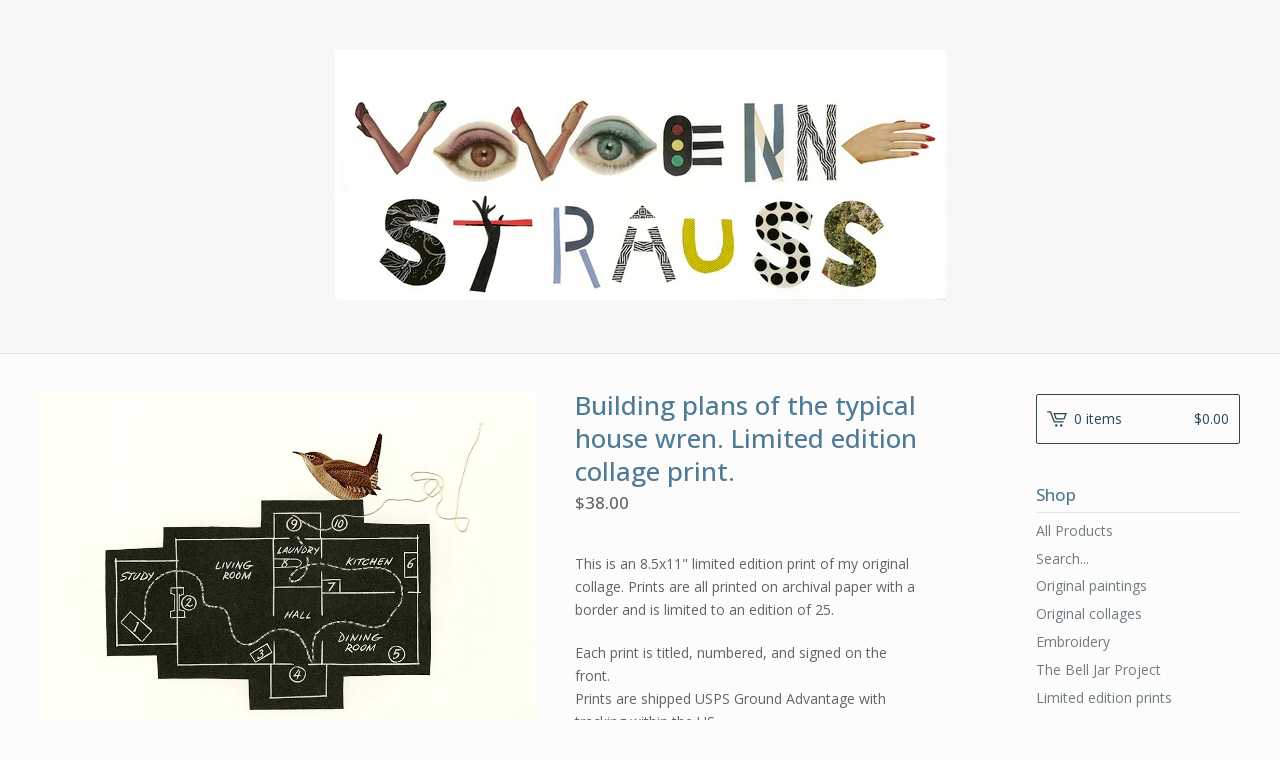

--- FILE ---
content_type: text/html; charset=utf-8
request_url: https://www.viviennestrauss.com/product/building-plans-of-the-typical-house-wren-limited-edition-collage-print
body_size: 6310
content:
<!DOCTYPE html>
<html>
  <head>
    <title>Building plans of the typical house wren. Limited edition collage print. | VivienneStrauss</title>
    <meta charset="utf-8">
    <meta name="viewport" content="width=device-width, initial-scale=1, maximum-scale=1, user-scalable=0">
    <link href="/theme_stylesheets/200289174/1660754994/theme.css" media="screen" rel="stylesheet" type="text/css">
    <!-- Served from Big Cartel Storefront -->
<!-- Big Cartel generated meta tags -->
<meta name="generator" content="Big Cartel" />
<meta name="author" content="VivienneStrauss" />
<meta name="description" content="This is an 8.5x11&quot; limited edition print of my original collage. Prints are all printed on archival paper with a border and is limited to an..." />
<meta name="referrer" content="strict-origin-when-cross-origin" />
<meta name="product_id" content="61614410" />
<meta name="product_name" content="Building plans of the typical house wren. Limited edition collage print." />
<meta name="product_permalink" content="building-plans-of-the-typical-house-wren-limited-edition-collage-print" />
<meta name="theme_name" content="Lunch Break" />
<meta name="theme_version" content="1.2.4" />
<meta property="og:type" content="product" />
<meta property="og:site_name" content="VivienneStrauss" />
<meta property="og:title" content="Building plans of the typical house wren. Limited edition collage print." />
<meta property="og:url" content="https://www.viviennestrauss.com/product/building-plans-of-the-typical-house-wren-limited-edition-collage-print" />
<meta property="og:description" content="This is an 8.5x11&quot; limited edition print of my original collage. Prints are all printed on archival paper with a border and is limited to an..." />
<meta property="og:image" content="https://assets.bigcartel.com/product_images/256772813/Building+plans+of+a+typical+wren.jpg?auto=format&amp;fit=max&amp;h=1200&amp;w=1200" />
<meta property="og:image:secure_url" content="https://assets.bigcartel.com/product_images/256772813/Building+plans+of+a+typical+wren.jpg?auto=format&amp;fit=max&amp;h=1200&amp;w=1200" />
<meta property="og:price:amount" content="38.00" />
<meta property="og:price:currency" content="USD" />
<meta property="og:availability" content="instock" />
<meta name="twitter:card" content="summary_large_image" />
<meta name="twitter:title" content="Building plans of the typical house wren. Limited edition collage print." />
<meta name="twitter:description" content="This is an 8.5x11&quot; limited edition print of my original collage. Prints are all printed on archival paper with a border and is limited to an..." />
<meta name="twitter:image" content="https://assets.bigcartel.com/product_images/256772813/Building+plans+of+a+typical+wren.jpg?auto=format&amp;fit=max&amp;h=1200&amp;w=1200" />
<!-- end of generated meta tags -->

<!-- Big Cartel generated link tags -->
<link rel="preconnect" href="https://fonts.googleapis.com" />
<link rel="preconnect" href="https://fonts.gstatic.com" crossorigin="true" />
<link rel="stylesheet" href="//fonts.googleapis.com/css?family=Open+Sans:300,400,500,700&amp;display=swap" type="text/css" title="Google Fonts" />
<link rel="canonical" href="https://www.viviennestrauss.com/product/building-plans-of-the-typical-house-wren-limited-edition-collage-print" />
<link rel="alternate" href="https://www.viviennestrauss.com/products.xml" type="application/rss+xml" title="Product Feed" />
<link rel="icon" href="/favicon.svg" type="image/svg+xml" />
<link rel="icon" href="/favicon.ico" type="image/x-icon" />
<link rel="apple-touch-icon" href="/apple-touch-icon.png" />
<!-- end of generated link tags -->

<!-- Big Cartel generated structured data -->
<script type="application/ld+json">
{"@context":"https://schema.org","@type":"BreadcrumbList","itemListElement":[{"@type":"ListItem","position":1,"name":"Home","item":"https://www.viviennestrauss.com/"},{"@type":"ListItem","position":2,"name":"Products","item":"https://www.viviennestrauss.com/products"},{"@type":"ListItem","position":3,"name":"Limited edition prints","item":"https://www.viviennestrauss.com/category/limited-edition-prints"},{"@type":"ListItem","position":4,"name":"Building plans of the typical house wren. Limited edition collage print.","item":"https://www.viviennestrauss.com/product/building-plans-of-the-typical-house-wren-limited-edition-collage-print"}]}
</script>
<script type="application/ld+json">
{"@context":"https://schema.org/","@type":"Product","name":"Building plans of the typical house wren. Limited edition collage print.","url":"https://www.viviennestrauss.com/product/building-plans-of-the-typical-house-wren-limited-edition-collage-print","description":"This is an 8.5x11\u0026quot; limited edition print of my original collage. Prints are all printed on archival paper with a border and is limited to an edition of 25.\n\nEach print is titled, numbered, and signed on the front.\nPrints are shipped USPS Ground Advantage with tracking within the US.\nShipped 1st Class International everywhere else. \nOverseas shipments can take 1-4 weeks to arrive.","sku":"61614410","image":["https://assets.bigcartel.com/product_images/256772813/Building+plans+of+a+typical+wren.jpg?auto=format\u0026fit=max\u0026h=1200\u0026w=1200"],"brand":{"@type":"Brand","name":"VivienneStrauss"},"offers":[{"@type":"Offer","name":"Building plans of the typical house wren. Limited edition collage print.","url":"https://www.viviennestrauss.com/product/building-plans-of-the-typical-house-wren-limited-edition-collage-print","sku":"224794979","price":"38.0","priceCurrency":"USD","priceValidUntil":"2027-01-18","availability":"https://schema.org/InStock","itemCondition":"NewCondition","additionalProperty":[{"@type":"PropertyValue","propertyID":"item_group_id","value":"61614410"}],"shippingDetails":[{"@type":"OfferShippingDetails","shippingDestination":{"@type":"DefinedRegion","addressCountry":"AU"},"shippingRate":{"@type":"MonetaryAmount","value":"40.0","currency":"USD"}},{"@type":"OfferShippingDetails","shippingDestination":{"@type":"DefinedRegion","addressCountry":"CA"},"shippingRate":{"@type":"MonetaryAmount","value":"13.0","currency":"USD"}},{"@type":"OfferShippingDetails","shippingDestination":{"@type":"DefinedRegion","addressCountry":"US"},"shippingRate":{"@type":"MonetaryAmount","value":"4.0","currency":"USD"}},{"@type":"OfferShippingDetails","shippingDestination":{"@type":"DefinedRegion","addressCountry":"AT"},"shippingRate":{"@type":"MonetaryAmount","value":"15.0","currency":"USD"}},{"@type":"OfferShippingDetails","shippingDestination":{"@type":"DefinedRegion","addressCountry":"BE"},"shippingRate":{"@type":"MonetaryAmount","value":"15.0","currency":"USD"}},{"@type":"OfferShippingDetails","shippingDestination":{"@type":"DefinedRegion","addressCountry":"BR"},"shippingRate":{"@type":"MonetaryAmount","value":"15.0","currency":"USD"}},{"@type":"OfferShippingDetails","shippingDestination":{"@type":"DefinedRegion","addressCountry":"CH"},"shippingRate":{"@type":"MonetaryAmount","value":"15.0","currency":"USD"}},{"@type":"OfferShippingDetails","shippingDestination":{"@type":"DefinedRegion","addressCountry":"CZ"},"shippingRate":{"@type":"MonetaryAmount","value":"15.0","currency":"USD"}},{"@type":"OfferShippingDetails","shippingDestination":{"@type":"DefinedRegion","addressCountry":"DE"},"shippingRate":{"@type":"MonetaryAmount","value":"15.0","currency":"USD"}},{"@type":"OfferShippingDetails","shippingDestination":{"@type":"DefinedRegion","addressCountry":"DK"},"shippingRate":{"@type":"MonetaryAmount","value":"15.0","currency":"USD"}},{"@type":"OfferShippingDetails","shippingDestination":{"@type":"DefinedRegion","addressCountry":"ES"},"shippingRate":{"@type":"MonetaryAmount","value":"15.0","currency":"USD"}},{"@type":"OfferShippingDetails","shippingDestination":{"@type":"DefinedRegion","addressCountry":"FI"},"shippingRate":{"@type":"MonetaryAmount","value":"15.0","currency":"USD"}},{"@type":"OfferShippingDetails","shippingDestination":{"@type":"DefinedRegion","addressCountry":"FR"},"shippingRate":{"@type":"MonetaryAmount","value":"15.0","currency":"USD"}},{"@type":"OfferShippingDetails","shippingDestination":{"@type":"DefinedRegion","addressCountry":"GB"},"shippingRate":{"@type":"MonetaryAmount","value":"15.0","currency":"USD"}},{"@type":"OfferShippingDetails","shippingDestination":{"@type":"DefinedRegion","addressCountry":"GR"},"shippingRate":{"@type":"MonetaryAmount","value":"15.0","currency":"USD"}},{"@type":"OfferShippingDetails","shippingDestination":{"@type":"DefinedRegion","addressCountry":"HU"},"shippingRate":{"@type":"MonetaryAmount","value":"15.0","currency":"USD"}},{"@type":"OfferShippingDetails","shippingDestination":{"@type":"DefinedRegion","addressCountry":"IE"},"shippingRate":{"@type":"MonetaryAmount","value":"15.0","currency":"USD"}},{"@type":"OfferShippingDetails","shippingDestination":{"@type":"DefinedRegion","addressCountry":"IL"},"shippingRate":{"@type":"MonetaryAmount","value":"15.0","currency":"USD"}},{"@type":"OfferShippingDetails","shippingDestination":{"@type":"DefinedRegion","addressCountry":"IN"},"shippingRate":{"@type":"MonetaryAmount","value":"15.0","currency":"USD"}},{"@type":"OfferShippingDetails","shippingDestination":{"@type":"DefinedRegion","addressCountry":"IT"},"shippingRate":{"@type":"MonetaryAmount","value":"15.0","currency":"USD"}},{"@type":"OfferShippingDetails","shippingDestination":{"@type":"DefinedRegion","addressCountry":"JP"},"shippingRate":{"@type":"MonetaryAmount","value":"15.0","currency":"USD"}},{"@type":"OfferShippingDetails","shippingDestination":{"@type":"DefinedRegion","addressCountry":"KR"},"shippingRate":{"@type":"MonetaryAmount","value":"15.0","currency":"USD"}},{"@type":"OfferShippingDetails","shippingDestination":{"@type":"DefinedRegion","addressCountry":"NL"},"shippingRate":{"@type":"MonetaryAmount","value":"15.0","currency":"USD"}},{"@type":"OfferShippingDetails","shippingDestination":{"@type":"DefinedRegion","addressCountry":"NO"},"shippingRate":{"@type":"MonetaryAmount","value":"15.0","currency":"USD"}},{"@type":"OfferShippingDetails","shippingDestination":{"@type":"DefinedRegion","addressCountry":"NZ"},"shippingRate":{"@type":"MonetaryAmount","value":"15.0","currency":"USD"}},{"@type":"OfferShippingDetails","shippingDestination":{"@type":"DefinedRegion","addressCountry":"PL"},"shippingRate":{"@type":"MonetaryAmount","value":"15.0","currency":"USD"}},{"@type":"OfferShippingDetails","shippingDestination":{"@type":"DefinedRegion","addressCountry":"PT"},"shippingRate":{"@type":"MonetaryAmount","value":"15.0","currency":"USD"}},{"@type":"OfferShippingDetails","shippingDestination":{"@type":"DefinedRegion","addressCountry":"RO"},"shippingRate":{"@type":"MonetaryAmount","value":"15.0","currency":"USD"}},{"@type":"OfferShippingDetails","shippingDestination":{"@type":"DefinedRegion","addressCountry":"SE"},"shippingRate":{"@type":"MonetaryAmount","value":"15.0","currency":"USD"}},{"@type":"OfferShippingDetails","shippingDestination":{"@type":"DefinedRegion","addressCountry":"SK"},"shippingRate":{"@type":"MonetaryAmount","value":"15.0","currency":"USD"}}]}]}
</script>

<!-- end of generated structured data -->

<script>
  window.bigcartel = window.bigcartel || {};
  window.bigcartel = {
    ...window.bigcartel,
    ...{"account":{"id":4368775,"host":"www.viviennestrauss.com","bc_host":"viviennestrauss.bigcartel.com","currency":"USD","country":{"code":"US","name":"United States"}},"theme":{"name":"Lunch Break","version":"1.2.4","colors":{"link_hover_color":"#2E2E2E","button_background_color":null,"button_text_color":null,"background_color":"#FCFCFC","button_hover_background_color":null,"primary_text_color":"#646464","link_text_color":"#717C82"}},"checkout":{"payments_enabled":true,"paypal_merchant_id":"5ZPR2EGRJPKTW"},"product":{"id":61614410,"name":"Building plans of the typical house wren. Limited edition collage print.","permalink":"building-plans-of-the-typical-house-wren-limited-edition-collage-print","position":335,"url":"/product/building-plans-of-the-typical-house-wren-limited-edition-collage-print","status":"active","created_at":"2020-03-28T18:38:08.000Z","has_password_protection":false,"images":[{"url":"https://assets.bigcartel.com/product_images/256772813/Building+plans+of+a+typical+wren.jpg?auto=format\u0026fit=max\u0026h=1000\u0026w=1000","width":954,"height":740}],"price":38.0,"default_price":38.0,"tax":0.0,"on_sale":false,"description":"This is an 8.5x11\" limited edition print of my original collage. Prints are all printed on archival paper with a border and is limited to an edition of 25.\r\n\r\nEach print is titled, numbered, and signed on the front.\r\nPrints are shipped USPS Ground Advantage with tracking within the US.\r\nShipped 1st Class International everywhere else. \r\nOverseas shipments can take 1-4 weeks to arrive.","has_option_groups":false,"options":[{"id":224794979,"name":"Building plans of the typical house wren. Limited edition collage print.","price":38.0,"sold_out":false,"has_custom_price":false,"option_group_values":[]}],"artists":[],"categories":[{"id":1411458469,"name":"Limited edition prints","permalink":"limited-edition-prints","url":"/category/limited-edition-prints"}],"option_groups":[],"shipping":[{"amount_alone":13.0,"amount_with_others":0.0,"country":{"id":7,"name":"Canada","code":"CA"}},{"amount_alone":4.0,"amount_with_others":0.0,"country":{"id":43,"name":"United States","code":"US"}},{"amount_alone":15.0,"amount_with_others":0.0},{"amount_alone":40.0,"amount_with_others":0.0,"country":{"id":3,"name":"Australia","code":"AU"}}]},"page":{"type":"product"}}
  }
</script>
<script async src="https://www.paypal.com/sdk/js?client-id=AbPSFDwkxJ_Pxau-Ek8nKIMWIanP8jhAdSXX5MbFoCq_VkpAHX7DZEbfTARicVRWOVUgeUt44lu7oHF-&merchant-id=5ZPR2EGRJPKTW&currency=USD&components=messages,buttons" data-partner-attribution-id="BigCartel_SP_PPCP" data-namespace="PayPalSDK"></script>
<style type="text/css">.bc-product-video-embed { width: 100%; max-width: 640px; margin: 0 auto 1rem; } .bc-product-video-embed iframe { aspect-ratio: 16 / 9; width: 100%; border: 0; }</style>
<script type="text/javascript">
  var _bcaq = _bcaq || [];
  _bcaq.push(['_setUrl','stats1.bigcartel.com']);_bcaq.push(['_trackVisit','4368775']);_bcaq.push(['_trackProduct','61614410','4368775']);
  (function() {
    var bca = document.createElement('script'); bca.type = 'text/javascript'; bca.async = true;
    bca.src = '/stats.min.js';
    var s = document.getElementsByTagName('script')[0]; s.parentNode.insertBefore(bca, s);
  })();
</script>
<script src="/assets/currency-formatter-e6d2ec3fd19a4c813ec8b993b852eccecac4da727de1c7e1ecbf0a335278e93a.js"></script>
  </head>
  <body id="product-page" class="product theme">
    <div class="mobile_nav">
      <a class="open_menu" href="#" title="Menu">
        <span></span>
        <span></span>
        <span></span>
        <span></span>
      </a>
			<a href="/cart" class="mobile_cart"><svg class="cart_icon" xmlns="http://www.w3.org/2000/svg" viewBox="0 0 22 17" enable-background="new 0 0 22 17"><path d="M4.3 0h-4.3l.5 1.4h2.8l4.2 10.9h10.5l.5-1.4h-10zM6.9 1.9l2.8 7.1h9.5l2.8-7.1h-15.1zm11.4 5.7h-7.6l-1.7-4.3h10.9l-1.6 4.3z"/><circle cx="10.2" cy="15.6" r="1.4"/><circle cx="15.6" cy="15.6" r="1.4"/></svg><span class="cart_numbers">0 items / <span data-currency-amount="0" data-currency-code="USD"><span class="currency_sign">$</span>0.00</span></span></a>
  	</div>
    <header class="logo">
  		<div class="wrap">
        <a href="/" title="VivienneStrauss" class="store_header logo">
      		
      			<img src="https://assets.bigcartel.com/theme_images/50486210/STRAUSS.jpg?auto=format&fit=max&h=250&w=1300" alt="VivienneStrauss">
      		
    		</a>
  		</div>
    </header>
    <div class="wrap">
      <section class="content">
        
          <section class="product_pricing">
  <h1>Building plans of the typical house wren. Limited edition collage print.</h1>
  <h2>
    <span class="product_price"><span data-currency-amount="38.0" data-currency-code="USD"><span class="currency_sign">$</span>38.00</span></span>
		
				
			
	</h2>
</section>
<section class="product_images">
	<a href="https://assets.bigcartel.com/product_images/256772813/Building+plans+of+a+typical+wren.jpg?auto=format&fit=max&h=1000&w=1000"><img src="https://assets.bigcartel.com/product_images/256772813/Building+plans+of+a+typical+wren.jpg?auto=format&fit=max&h=1000&w=1000" alt="Image of Building plans of the typical house wren. Limited edition collage print." class="primary_image"></a>
	
</section>
<section class="product_details">
	<div class="product_description">
		
			<p>This is an 8.5x11" limited edition print of my original collage. Prints are all printed on archival paper with a border and is limited to an edition of 25.</p>
<p>Each print is titled, numbered, and signed on the front.
<br />Prints are shipped USPS Ground Advantage with tracking within the US.
<br />Shipped 1st Class International everywhere else. 
<br />Overseas shipments can take 1-4 weeks to arrive.</p>
		
	</div>
	
    <form method="post" action="/cart">
      
        <input type="hidden" name="cart[add][id]" id="option" value="224794979" />
      
      <button class="button" name="submit" type="submit" title="Add to Cart">Add to Cart</button>
    </form>
	
  <ul class="share_buttons">
    <li class="social_twitter">
      <a title="Tweet" href="https://twitter.com/intent/tweet?status=Building plans of the typical house wren. Limited edition collage print.%20-%20VivienneStrauss%20https://www.viviennestrauss.com/product/building-plans-of-the-typical-house-wren-limited-edition-collage-print" onclick="javascript:window.open(this.href, '', 'menubar=no,toolbar=no,resizable=no,scrollbars=no,height=400,width=600');return false;"><svg xmlns="http://www.w3.org/2000/svg" width="36" height="36" viewBox="0 150.857 612 490.298"><path d="M606 209c-22.2 9.7-46 16.4-70.8 19.4 25.4-15.3 45-39.6 54-68.5-23.7 14-50 24-78 30-22.5-24-54.4-39-89.8-39-68 0-123 55-123 123 0 9.3 1 19 3 28-102.2-5-192.8-54-253.4-129-11 18.3-17 39.5-17 62.2 0 43 21.5 81 54.6 103-20.2-.6-39.2-6-55.8-15.4v2c0 60 42.3 110 98.6 121.2-10.4 3-21.3 4.6-32.5 4.6-8 0-16-1-23-2.5 15 49.3 61 85 115 86-42 33.3-96 53-153 53-10 0-20-.5-30-1.7 55 35 119.5 55.5 189 55.5 226.3 0 350-188.5 350-352 0-5.5 0-10.8-.3-16 24-17.6 45-39.4 61.4-64z"/></svg>
      </a>
    </li>
    <li class="social_facebook">
      <a title="Share on Facebook" href="https://www.facebook.com/sharer/sharer.php?u=https://www.viviennestrauss.com/product/building-plans-of-the-typical-house-wren-limited-edition-collage-print" onclick="javascript:window.open(this.href, '', 'menubar=no,toolbar=no,resizable=no,scrollbars=no,height=400,width=600');return false;"><svg xmlns="http://www.w3.org/2000/svg" width="36" height="36" viewBox="157.162 90 297.799 612"><path d="M369.036 193.795h85.68V90H333.662c-97.553 19.707-98.776 108.936-98.776 108.936V304.69h-77.724v102.937h77.724V702H343.21V407.383h102.08l9.67-102.938H343.945v-75.52c-.123-33.172 25.092-35.13 25.092-35.13z"/></svg></a>
    </li>
    <li class="social_pinterest">
      <a title="Pin" data-pin-custom="true" data-pin-do="buttonPin" href="https://www.pinterest.com/pin/create/button/?url=https://www.viviennestrauss.com/product/building-plans-of-the-typical-house-wren-limited-edition-collage-print&media=https://assets.bigcartel.com/product_images/256772813/Building+plans+of+a+typical+wren.jpg&description=This is an 8.5x11&quot; limited edition print of my original collage. Prints are all printed on archival paper with a border and is limited to an edition of 25.

Each print is titled, numbered, a..."><svg xmlns="http://www.w3.org/2000/svg" width="36" height="36" viewBox="0 0 12 16"><path d="M4.933 10.582c-.406 2.203-.9 4.314-2.366 5.418-.452-3.33.665-5.83 1.183-8.484C2.866 6 3.9 2.9 5.7 3.63c2.315.97-2 5.77.9 6.34 3 .6 4.225-5.4 2.365-7.36C6.285-.22 1.1 2.5 1.8 6.596c.154 1 1.1 1.3.4 2.658C.48 8.858-.034 7.45.032 5.574.138 2.504 2.692.352 5.255.054c3.24-.376 6.3 1.2 6.7 4.396.473 3.568-1.462 7.433-4.927 7.2C6.063 11.5 5.7 11 4.9 10.582z"/></svg>
      </a>
    </li>
  </ul>
</section>
        
      </section>
      <aside>
        <a href="/cart" class="side_cart"><svg class="cart_icon" xmlns="http://www.w3.org/2000/svg" viewBox="0 0 22 17" enable-background="new 0 0 22 17"><path d="M4.3 0h-4.3l.5 1.4h2.8l4.2 10.9h10.5l.5-1.4h-10zM6.9 1.9l2.8 7.1h9.5l2.8-7.1h-15.1zm11.4 5.7h-7.6l-1.7-4.3h10.9l-1.6 4.3z"/><circle cx="10.2" cy="15.6" r="1.4"/><circle cx="15.6" cy="15.6" r="1.4"/></svg><span class="cart_title">0 items</span>
          <span class="cart_numbers"><span data-currency-amount="0" data-currency-code="USD"><span class="currency_sign">$</span>0.00</span></span>
        </a>
        <div class="side_categories">
          <h3>Shop</h3>
          <ul>
            <li><a href="/products">All Products</a></li>
            
              <li class="side_search">
                <form class="search_form" name="search" action="/products" method="get" accept-charset="utf8">
                  <input type="hidden" name="utf8" value='✓'>
                  <label for="search">Search...</label>
                  <input class="search_input" id="search" name="search" type="text" autocomplete="off" />
                </form>
              </li>
            
            
              <li><a title="View Original paintings" href="/category/original-paintings">Original paintings</a></li>
            
              <li><a title="View Original collages" href="/category/original-collages">Original collages</a></li>
            
              <li><a title="View Embroidery" href="/category/embroidery">Embroidery</a></li>
            
              <li><a title="View The Bell Jar Project" href="/category/the-bell-jar-project">The Bell Jar Project</a></li>
            
              <li><a title="View Limited edition prints" href="/category/limited-edition-prints">Limited edition prints</a></li>
            
          </ul>
        </div>
        
        
        
        <div class="side_pages">
          <h3>Pages</h3>
          <ul>
            
            	<li><a title="View About me" href="/about-me">About me</a></li>
            
            	<li><a title="View Frequently asked questions" href="/frequently-asked-questions">Frequently asked questions</a></li>
            
            <li><a href="/contact" title="Contact">Contact</a></li>
            
          </ul>
        </div>
      </aside>
    </div>
    <footer>
      <div class="wrapper">
        <div class="footer_left">
  	  	  <a href="https://www.bigcartel.com/?utm_source=bigcartel&utm_medium=storefront&utm_campaign=4368775&utm_term=viviennestrauss" data-bc-hook="attribution">Powered by Big Cartel</a>
  	    </div>
        
          <div class="footer_right">
            <div class="social_links">
              <ul class="social_icons">
                

                
                  <li><a title="Facebook" href="https://www.facebook.com/viviennestraussart"><svg xmlns="http://www.w3.org/2000/svg" width="36" height="36" viewBox="157.162 90 297.799 612"><path d="M369.036 193.795h85.68V90H333.662c-97.553 19.707-98.776 108.936-98.776 108.936V304.69h-77.724v102.937h77.724V702H343.21V407.383h102.08l9.67-102.938H343.945v-75.52c-.123-33.172 25.092-35.13 25.092-35.13z"/></svg></a></li>
                

                
                  <li><a title="Instagram" href="https://www.instagram.com/viv_strauss/"><svg xmlns="http://www.w3.org/2000/svg" width="36" height="36" viewBox="0 90 612 612"><path d="M540.273 90H71.727C32.19 90 0 122.19 0 161.727v468.67C0 669.81 32.19 702 71.727 702h468.67c39.535 0 71.726-32.19 71.726-71.727V161.727C612 122.313 579.687 90 540.273 90zM306 280.332c63.893 0 115.668 51.775 115.668 115.668S369.893 511.668 306 511.668 190.332 459.893 190.332 396 242.107 280.332 306 280.332zM542.232 608.12c0 13.096-10.77 23.867-23.868 23.867H92.412c-13.097 0-23.868-10.77-23.868-23.868V348.51h56.304c-3.917 15.177-6.12 31.21-6.12 47.49 0 103.55 83.966 187.272 187.272 187.272S493.272 499.552 493.272 396c0-16.524-2.204-32.313-6.12-47.49h55.08v259.61zm0-353.002c0 13.097-10.77 23.868-23.868 23.868h-69.77c-13.096 0-23.867-10.77-23.867-23.868V185.35c0-13.097 10.77-23.868 23.868-23.868h69.77c13.096 0 23.867 10.77 23.867 23.868v69.768z"/></svg></a></li>
                

                

                
              </ul>
            </div>
          </div>
        
      </div>
    </footer>
    <script src="//ajax.googleapis.com/ajax/libs/jquery/3.2.1/jquery.min.js"></script>
    <script src="https://assets.bigcartel.com/theme_assets/100/1.2.4/theme.js?v=1"></script>
    <script src="https://assets.bigcartel.com/api/6/api.usd.js?v=1"></script>
    
      <script async defer src="//assets.pinterest.com/js/pinit.js"></script>
    
    <script>
      $(function() {
        if ($('.flexslider').length) {
          $('.flexslider').flexslider({
            animation: "slide",
            customDirectionNav: $(".flex-nav a")
          });
        }
      });
    </script>
  <script src="https://chimpstatic.com/mcjs-connected/js/users/762c9aa4e20b430d8873df3ac/6a283b96b55d1f8952c3df864.js"></script><script defer src="https://static.cloudflareinsights.com/beacon.min.js/vcd15cbe7772f49c399c6a5babf22c1241717689176015" integrity="sha512-ZpsOmlRQV6y907TI0dKBHq9Md29nnaEIPlkf84rnaERnq6zvWvPUqr2ft8M1aS28oN72PdrCzSjY4U6VaAw1EQ==" data-cf-beacon='{"rayId":"9bfd64039d6f365e","version":"2025.9.1","serverTiming":{"name":{"cfExtPri":true,"cfEdge":true,"cfOrigin":true,"cfL4":true,"cfSpeedBrain":true,"cfCacheStatus":true}},"token":"44d6648085c9451aa740849b0372227e","b":1}' crossorigin="anonymous"></script>
</body>
</html>